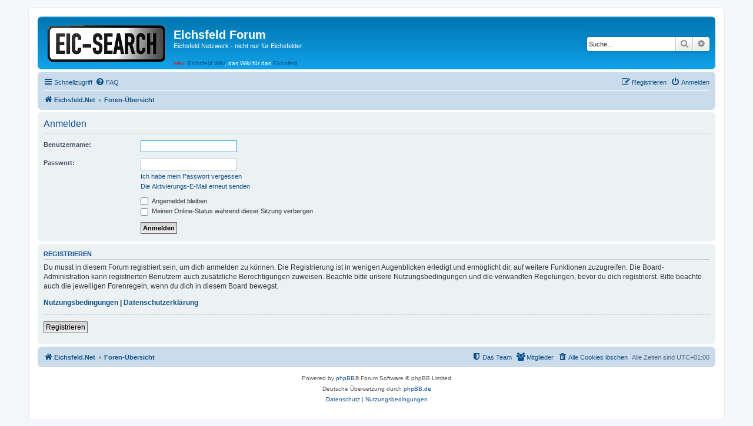

--- FILE ---
content_type: text/html; charset=UTF-8
request_url: http://www.eichsfeldforum.de/ucp.php?mode=login&redirect=ucp.php%3Fmode%3Dprivacy&sid=d48025b8d94a8b9674a8cdd6e84b8497
body_size: 3870
content:
<!DOCTYPE html>
<html dir="ltr" lang="de">
<head>
<meta charset="utf-8" />
<meta http-equiv="X-UA-Compatible" content="IE=edge">
<meta name="viewport" content="width=device-width, initial-scale=1" />

<title>Eichsfeld Forum - Persönlicher Bereich - Anmelden</title>

	<link rel="alternate" type="application/atom+xml" title="Feed - Eichsfeld Forum" href="/feed?sid=b945035e91574b9bbd82ff8c60061e62">	<link rel="alternate" type="application/atom+xml" title="Feed - Neuigkeiten" href="/feed/news?sid=b945035e91574b9bbd82ff8c60061e62">	<link rel="alternate" type="application/atom+xml" title="Feed - Alle Foren" href="/feed/forums?sid=b945035e91574b9bbd82ff8c60061e62">	<link rel="alternate" type="application/atom+xml" title="Feed - Neue Themen" href="/feed/topics?sid=b945035e91574b9bbd82ff8c60061e62">	<link rel="alternate" type="application/atom+xml" title="Feed - Aktive Themen" href="/feed/topics_active?sid=b945035e91574b9bbd82ff8c60061e62">			

<!--
	phpBB style name: prosilver
	Based on style:   prosilver (this is the default phpBB3 style)
	Original author:  Tom Beddard ( http://www.subBlue.com/ )
	Modified by:
-->

<link href="./assets/css/font-awesome.min.css?assets_version=133" rel="stylesheet">
<link href="./styles/prosilver/theme/stylesheet.css?assets_version=133" rel="stylesheet">
<link href="./styles/prosilver/theme/de/stylesheet.css?assets_version=133" rel="stylesheet">




<!--[if lte IE 9]>
	<link href="./styles/prosilver/theme/tweaks.css?assets_version=133" rel="stylesheet">
<![endif]-->





</head>
<body id="phpbb" class="nojs notouch section-ucp ltr ">


<div id="wrap" class="wrap">
	<a id="top" class="top-anchor" accesskey="t"></a>
	<div id="page-header">
		<div class="headerbar" role="banner">
					<div class="inner">

			<div id="site-description" class="site-description">
		<a id="logo" class="logo" href="http://eichsfeld-net.de" title="Eichsfeld.Net">
					<span class="site_logo"></span>
				</a>
				<h1>Eichsfeld Forum</h1>
				<p>Eichsfeld Netzwerk - nicht nur für Eichsfelder</p>
				<div class="skiplink"><a href="#start_here">Zum Inhalt</a></div>
                                <div><em style="color: #ff0000;">neu:</em> <a href="http://eichsfeldwiki.de/">Eichsfeld Wiki</a>,
                                 das Wiki f&uuml;r das <a href="http://eichsfeldwiki.de/Eichsfeld">Eichsfeld</a></div>
                                <p class="skiplink"><a href="#start_here">Zum Inhalt</a></p>
			</div>

									<div id="search-box" class="search-box search-header" role="search">
				<form action="./search.php?sid=b945035e91574b9bbd82ff8c60061e62" method="get" id="search">
				<fieldset>
					<input name="keywords" id="keywords" type="search" maxlength="128" title="Suche nach Wörtern" class="inputbox search tiny" size="20" value="" placeholder="Suche…" />
					<button class="button button-search" type="submit" title="Suche">
						<i class="icon fa-search fa-fw" aria-hidden="true"></i><span class="sr-only">Suche</span>
					</button>
					<a href="./search.php?sid=b945035e91574b9bbd82ff8c60061e62" class="button button-search-end" title="Erweiterte Suche">
						<i class="icon fa-cog fa-fw" aria-hidden="true"></i><span class="sr-only">Erweiterte Suche</span>
					</a>
					<input type="hidden" name="sid" value="b945035e91574b9bbd82ff8c60061e62" />

				</fieldset>
				</form>
			</div>
						
			</div>
					</div>
				<div class="navbar" role="navigation">
	<div class="inner">

	<ul id="nav-main" class="nav-main linklist" role="menubar">

		<li id="quick-links" class="quick-links dropdown-container responsive-menu" data-skip-responsive="true">
			<a href="#" class="dropdown-trigger">
				<i class="icon fa-bars fa-fw" aria-hidden="true"></i><span>Schnellzugriff</span>
			</a>
			<div class="dropdown">
				<div class="pointer"><div class="pointer-inner"></div></div>
				<ul class="dropdown-contents" role="menu">
					
											<li class="separator"></li>
																									<li>
								<a href="./search.php?search_id=unreadposts&amp;sid=b945035e91574b9bbd82ff8c60061e62" role="menuitem">
									<i class="icon fa-file-o fa-fw icon-red" aria-hidden="true"></i><span>Ungelesene Beiträge</span>
								</a>
							</li>
													<li>
								<a href="./search.php?search_id=unanswered&amp;sid=b945035e91574b9bbd82ff8c60061e62" role="menuitem">
									<i class="icon fa-file-o fa-fw icon-gray" aria-hidden="true"></i><span>Unbeantwortete Themen</span>
								</a>
							</li>
							<li>
								<a href="./search.php?search_id=active_topics&amp;sid=b945035e91574b9bbd82ff8c60061e62" role="menuitem">
									<i class="icon fa-file-o fa-fw icon-blue" aria-hidden="true"></i><span>Aktive Themen</span>
								</a>
							</li>
							<li class="separator"></li>
							<li>
								<a href="./search.php?sid=b945035e91574b9bbd82ff8c60061e62" role="menuitem">
									<i class="icon fa-search fa-fw" aria-hidden="true"></i><span>Suche</span>
								</a>
							</li>
					
											<li class="separator"></li>
													<li>
								<a href="./memberlist.php?sid=b945035e91574b9bbd82ff8c60061e62" role="menuitem">
									<i class="icon fa-group fa-fw" aria-hidden="true"></i><span>Mitglieder</span>
								</a>
							</li>
																			<li>
								<a href="./memberlist.php?mode=team&amp;sid=b945035e91574b9bbd82ff8c60061e62" role="menuitem">
									<i class="icon fa-shield fa-fw" aria-hidden="true"></i><span>Das Team</span>
								</a>
							</li>
																<li class="separator"></li>

									</ul>
			</div>
		</li>

				<li data-skip-responsive="true">
			<a href="/help/faq?sid=b945035e91574b9bbd82ff8c60061e62" rel="help" title="Häufig gestellte Fragen" role="menuitem">
				<i class="icon fa-question-circle fa-fw" aria-hidden="true"></i><span>FAQ</span>
			</a>
		</li>
						
			<li class="rightside"  data-skip-responsive="true">
			<a href="./ucp.php?mode=login&amp;redirect=ucp.php?mode=privacy&amp;sid=b945035e91574b9bbd82ff8c60061e62" title="Anmelden" accesskey="x" role="menuitem">
				<i class="icon fa-power-off fa-fw" aria-hidden="true"></i><span>Anmelden</span>
			</a>
		</li>
					<li class="rightside" data-skip-responsive="true">
				<a href="./ucp.php?mode=register&amp;sid=b945035e91574b9bbd82ff8c60061e62" role="menuitem">
					<i class="icon fa-pencil-square-o  fa-fw" aria-hidden="true"></i><span>Registrieren</span>
				</a>
			</li>
						</ul>

	<ul id="nav-breadcrumbs" class="nav-breadcrumbs linklist navlinks" role="menubar">
				
		
		<li class="breadcrumbs" itemscope itemtype="https://schema.org/BreadcrumbList">

							<span class="crumb" itemtype="https://schema.org/ListItem" itemprop="itemListElement" itemscope><a itemprop="item" href="http://eichsfeld-net.de" data-navbar-reference="home"><i class="icon fa-home fa-fw" aria-hidden="true"></i><span itemprop="name">Eichsfeld.Net</span></a><meta itemprop="position" content="1" /></span>
			
							<span class="crumb" itemtype="https://schema.org/ListItem" itemprop="itemListElement" itemscope><a itemprop="item" href="./index.php?sid=b945035e91574b9bbd82ff8c60061e62" accesskey="h" data-navbar-reference="index"><span itemprop="name">Foren-Übersicht</span></a><meta itemprop="position" content="2" /></span>

			
					</li>

		
					<li class="rightside responsive-search">
				<a href="./search.php?sid=b945035e91574b9bbd82ff8c60061e62" title="Zeigt die erweiterten Suchoptionen an" role="menuitem">
					<i class="icon fa-search fa-fw" aria-hidden="true"></i><span class="sr-only">Suche</span>
				</a>
			</li>
			</ul>

	</div>
</div>
	</div>

	
	<a id="start_here" class="anchor"></a>
	<div id="page-body" class="page-body" role="main">
		
		
<form action="./ucp.php?mode=login&amp;sid=b945035e91574b9bbd82ff8c60061e62" method="post" id="login" data-focus="username">
<div class="panel">
	<div class="inner">

	<div class="content">
		<h2 class="login-title">Anmelden</h2>

		<fieldset class="fields1">
				<dl>
			<dt><label for="username">Benutzername:</label></dt>
			<dd><input type="text" tabindex="1" name="username" id="username" size="25" value="" class="inputbox autowidth" autocomplete="username" /></dd>
		</dl>
		<dl>
			<dt><label for="password">Passwort:</label></dt>
			<dd><input type="password" tabindex="2" id="password" name="password" size="25" class="inputbox autowidth" autocomplete="current-password" /></dd>
							<dd><a href="/user/forgot_password?sid=b945035e91574b9bbd82ff8c60061e62">Ich habe mein Passwort vergessen</a></dd>				<dd><a href="./ucp.php?mode=resend_act&amp;sid=b945035e91574b9bbd82ff8c60061e62">Die Aktivierungs-E-Mail erneut senden</a></dd>					</dl>
						<dl>
			<dt>&nbsp;</dt>
			<dd><label for="autologin"><input type="checkbox" name="autologin" id="autologin" tabindex="4" /> Angemeldet bleiben</label></dd>			<dd><label for="viewonline"><input type="checkbox" name="viewonline" id="viewonline" tabindex="5" /> Meinen Online-Status während dieser Sitzung verbergen</label></dd>
		</dl>
		
		<input type="hidden" name="redirect" value="./ucp.php?mode=login&amp;redirect=ucp.php%3Fmode%3Dprivacy&amp;sid=b945035e91574b9bbd82ff8c60061e62" />
<input type="hidden" name="creation_time" value="1769036198" />
<input type="hidden" name="form_token" value="6c222d313380d8ef58623cbe9f4ca4518e3cefc0" />

		
		<dl>
			<dt>&nbsp;</dt>
			<dd><input type="hidden" name="sid" value="b945035e91574b9bbd82ff8c60061e62" />
<input type="hidden" name="redirect" value="ucp.php?mode=privacy" />
<input type="submit" name="login" tabindex="6" value="Anmelden" class="button1" /></dd>
		</dl>
		</fieldset>
	</div>

		</div>
</div>


	<div class="panel">
		<div class="inner">

		<div class="content">
			<h3>Registrieren</h3>
			<p>Du musst in diesem Forum registriert sein, um dich anmelden zu können. Die Registrierung ist in wenigen Augenblicken erledigt und ermöglicht dir, auf weitere Funktionen zuzugreifen. Die Board-Administration kann registrierten Benutzern auch zusätzliche Berechtigungen zuweisen. Beachte bitte unsere Nutzungsbedingungen und die verwandten Regelungen, bevor du dich registrierst. Bitte beachte auch die jeweiligen Forenregeln, wenn du dich in diesem Board bewegst.</p>
			<p><strong><a href="./ucp.php?mode=terms&amp;sid=b945035e91574b9bbd82ff8c60061e62">Nutzungsbedingungen</a> | <a href="./ucp.php?mode=privacy&amp;sid=b945035e91574b9bbd82ff8c60061e62">Datenschutzerklärung</a></strong></p>
			<hr class="dashed" />
			<p><a href="./ucp.php?mode=register&amp;sid=b945035e91574b9bbd82ff8c60061e62" class="button2">Registrieren</a></p>
		</div>

		</div>
	</div>

</form>

			</div>


<div id="page-footer" class="page-footer" role="contentinfo">
	<div class="navbar" role="navigation">
	<div class="inner">

	<ul id="nav-footer" class="nav-footer linklist" role="menubar">
		<li class="breadcrumbs">
							<span class="crumb"><a href="http://eichsfeld-net.de" data-navbar-reference="home"><i class="icon fa-home fa-fw" aria-hidden="true"></i><span>Eichsfeld.Net</span></a></span>									<span class="crumb"><a href="./index.php?sid=b945035e91574b9bbd82ff8c60061e62" data-navbar-reference="index"><span>Foren-Übersicht</span></a></span>					</li>
		
				<li class="rightside">Alle Zeiten sind <span title="Europa/Berlin">UTC+01:00</span></li>
							<li class="rightside">
				<a href="/user/delete_cookies?sid=b945035e91574b9bbd82ff8c60061e62" data-ajax="true" data-refresh="true" role="menuitem">
					<i class="icon fa-trash fa-fw" aria-hidden="true"></i><span>Alle Cookies löschen</span>
				</a>
			</li>
							<li class="rightside" data-last-responsive="true">
					<a href="./memberlist.php?sid=b945035e91574b9bbd82ff8c60061e62" title="Zeigt eine vollständige Liste aller Mitglieder an" role="menuitem">
						<i class="icon fa-group fa-fw" aria-hidden="true"></i><span>Mitglieder</span>
					</a>
				</li>
												<li class="rightside" data-last-responsive="true">
				<a href="./memberlist.php?mode=team&amp;sid=b945035e91574b9bbd82ff8c60061e62" role="menuitem">
					<i class="icon fa-shield fa-fw" aria-hidden="true"></i><span>Das Team</span>
				</a>
			</li>
							</ul>

	</div>
</div>

	<div class="copyright">
				<p class="footer-row">
			<span class="footer-copyright">Powered by <a href="https://www.phpbb.com/">phpBB</a>&reg; Forum Software &copy; phpBB Limited</span>
		</p>
				<p class="footer-row">
			<span class="footer-copyright">Deutsche Übersetzung durch <a href="https://www.phpbb.de/">phpBB.de</a></span>
		</p>
						<p class="footer-row" role="menu">
			<a class="footer-link" href="./ucp.php?mode=privacy&amp;sid=b945035e91574b9bbd82ff8c60061e62" title="Datenschutz" role="menuitem">
				<span class="footer-link-text">Datenschutz</span>
			</a>
			|
			<a class="footer-link" href="./ucp.php?mode=terms&amp;sid=b945035e91574b9bbd82ff8c60061e62" title="Nutzungsbedingungen" role="menuitem">
				<span class="footer-link-text">Nutzungsbedingungen</span>
			</a>
		</p>
					</div>

	<div id="darkenwrapper" class="darkenwrapper" data-ajax-error-title="AJAX-Fehler" data-ajax-error-text="Bei der Verarbeitung deiner Anfrage ist ein Fehler aufgetreten." data-ajax-error-text-abort="Der Benutzer hat die Anfrage abgebrochen." data-ajax-error-text-timeout="Bei deiner Anfrage ist eine Zeitüberschreitung aufgetreten. Bitte versuche es erneut." data-ajax-error-text-parsererror="Bei deiner Anfrage ist etwas falsch gelaufen und der Server hat eine ungültige Antwort zurückgegeben.">
		<div id="darken" class="darken">&nbsp;</div>
	</div>

	<div id="phpbb_alert" class="phpbb_alert" data-l-err="Fehler" data-l-timeout-processing-req="Bei der Anfrage ist eine Zeitüberschreitung aufgetreten.">
		<a href="#" class="alert_close">
			<i class="icon fa-times-circle fa-fw" aria-hidden="true"></i>
		</a>
		<h3 class="alert_title">&nbsp;</h3><p class="alert_text"></p>
	</div>
	<div id="phpbb_confirm" class="phpbb_alert">
		<a href="#" class="alert_close">
			<i class="icon fa-times-circle fa-fw" aria-hidden="true"></i>
		</a>
		<div class="alert_text"></div>
	</div>
</div>

</div>

<div>
	<a id="bottom" class="anchor" accesskey="z"></a>
	</div>

<script src="./assets/javascript/jquery-3.7.1.min.js?assets_version=133"></script>
<script src="./assets/javascript/core.js?assets_version=133"></script>



<script src="./styles/prosilver/template/forum_fn.js?assets_version=133"></script>
<script src="./styles/prosilver/template/ajax.js?assets_version=133"></script>



</body>
</html>
